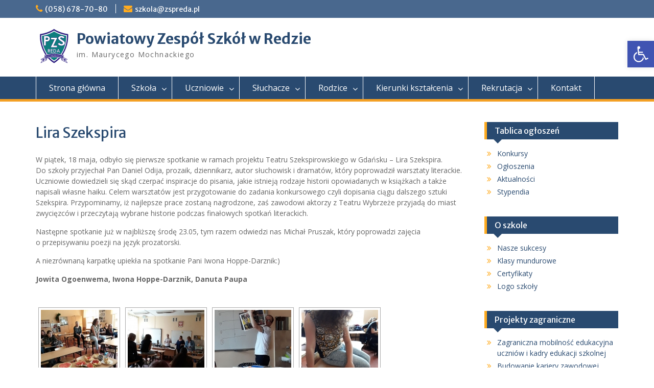

--- FILE ---
content_type: text/html; charset=UTF-8
request_url: http://pzsreda.edu.pl/lira-szekspira/
body_size: 17945
content:
<!DOCTYPE html><html lang="pl-PL"><head>
	    <meta charset="UTF-8">
    <meta name="viewport" content="width=device-width, initial-scale=1">
    <link rel="profile" href="http://gmpg.org/xfn/11">
        <link rel="pingback" href="http://pzsreda.edu.pl/xmlrpc.php">
        
<title>Lira Szekspira &#8211; Powiatowy Zespół Szkół w Redzie</title>
<meta name='robots' content='max-image-preview:large' />
	<style>img:is([sizes="auto" i], [sizes^="auto," i]) { contain-intrinsic-size: 3000px 1500px }</style>
	<link rel='dns-prefetch' href='//s0.wp.com' />
<link rel='dns-prefetch' href='//secure.gravatar.com' />
<link rel='dns-prefetch' href='//fonts.googleapis.com' />
<link rel="alternate" type="application/rss+xml" title="Powiatowy Zespół Szkół w Redzie &raquo; Kanał z wpisami" href="https://pzsreda.edu.pl/feed/" />
<link rel="alternate" type="application/rss+xml" title="Powiatowy Zespół Szkół w Redzie &raquo; Kanał z komentarzami" href="https://pzsreda.edu.pl/comments/feed/" />
<link rel="alternate" type="application/rss+xml" title="Powiatowy Zespół Szkół w Redzie &raquo; Lira Szekspira Kanał z komentarzami" href="https://pzsreda.edu.pl/lira-szekspira/feed/" />
<script type="text/javascript">
/* <![CDATA[ */
window._wpemojiSettings = {"baseUrl":"https:\/\/s.w.org\/images\/core\/emoji\/15.0.3\/72x72\/","ext":".png","svgUrl":"https:\/\/s.w.org\/images\/core\/emoji\/15.0.3\/svg\/","svgExt":".svg","source":{"concatemoji":"http:\/\/pzsreda.edu.pl\/wp-includes\/js\/wp-emoji-release.min.js?ver=6.7.4"}};
/*! This file is auto-generated */
!function(i,n){var o,s,e;function c(e){try{var t={supportTests:e,timestamp:(new Date).valueOf()};sessionStorage.setItem(o,JSON.stringify(t))}catch(e){}}function p(e,t,n){e.clearRect(0,0,e.canvas.width,e.canvas.height),e.fillText(t,0,0);var t=new Uint32Array(e.getImageData(0,0,e.canvas.width,e.canvas.height).data),r=(e.clearRect(0,0,e.canvas.width,e.canvas.height),e.fillText(n,0,0),new Uint32Array(e.getImageData(0,0,e.canvas.width,e.canvas.height).data));return t.every(function(e,t){return e===r[t]})}function u(e,t,n){switch(t){case"flag":return n(e,"\ud83c\udff3\ufe0f\u200d\u26a7\ufe0f","\ud83c\udff3\ufe0f\u200b\u26a7\ufe0f")?!1:!n(e,"\ud83c\uddfa\ud83c\uddf3","\ud83c\uddfa\u200b\ud83c\uddf3")&&!n(e,"\ud83c\udff4\udb40\udc67\udb40\udc62\udb40\udc65\udb40\udc6e\udb40\udc67\udb40\udc7f","\ud83c\udff4\u200b\udb40\udc67\u200b\udb40\udc62\u200b\udb40\udc65\u200b\udb40\udc6e\u200b\udb40\udc67\u200b\udb40\udc7f");case"emoji":return!n(e,"\ud83d\udc26\u200d\u2b1b","\ud83d\udc26\u200b\u2b1b")}return!1}function f(e,t,n){var r="undefined"!=typeof WorkerGlobalScope&&self instanceof WorkerGlobalScope?new OffscreenCanvas(300,150):i.createElement("canvas"),a=r.getContext("2d",{willReadFrequently:!0}),o=(a.textBaseline="top",a.font="600 32px Arial",{});return e.forEach(function(e){o[e]=t(a,e,n)}),o}function t(e){var t=i.createElement("script");t.src=e,t.defer=!0,i.head.appendChild(t)}"undefined"!=typeof Promise&&(o="wpEmojiSettingsSupports",s=["flag","emoji"],n.supports={everything:!0,everythingExceptFlag:!0},e=new Promise(function(e){i.addEventListener("DOMContentLoaded",e,{once:!0})}),new Promise(function(t){var n=function(){try{var e=JSON.parse(sessionStorage.getItem(o));if("object"==typeof e&&"number"==typeof e.timestamp&&(new Date).valueOf()<e.timestamp+604800&&"object"==typeof e.supportTests)return e.supportTests}catch(e){}return null}();if(!n){if("undefined"!=typeof Worker&&"undefined"!=typeof OffscreenCanvas&&"undefined"!=typeof URL&&URL.createObjectURL&&"undefined"!=typeof Blob)try{var e="postMessage("+f.toString()+"("+[JSON.stringify(s),u.toString(),p.toString()].join(",")+"));",r=new Blob([e],{type:"text/javascript"}),a=new Worker(URL.createObjectURL(r),{name:"wpTestEmojiSupports"});return void(a.onmessage=function(e){c(n=e.data),a.terminate(),t(n)})}catch(e){}c(n=f(s,u,p))}t(n)}).then(function(e){for(var t in e)n.supports[t]=e[t],n.supports.everything=n.supports.everything&&n.supports[t],"flag"!==t&&(n.supports.everythingExceptFlag=n.supports.everythingExceptFlag&&n.supports[t]);n.supports.everythingExceptFlag=n.supports.everythingExceptFlag&&!n.supports.flag,n.DOMReady=!1,n.readyCallback=function(){n.DOMReady=!0}}).then(function(){return e}).then(function(){var e;n.supports.everything||(n.readyCallback(),(e=n.source||{}).concatemoji?t(e.concatemoji):e.wpemoji&&e.twemoji&&(t(e.twemoji),t(e.wpemoji)))}))}((window,document),window._wpemojiSettings);
/* ]]> */
</script>
<style id='wp-emoji-styles-inline-css' type='text/css'>

	img.wp-smiley, img.emoji {
		display: inline !important;
		border: none !important;
		box-shadow: none !important;
		height: 1em !important;
		width: 1em !important;
		margin: 0 0.07em !important;
		vertical-align: -0.1em !important;
		background: none !important;
		padding: 0 !important;
	}
</style>
<link rel='stylesheet' id='wp-block-library-css' href='http://pzsreda.edu.pl/wp-includes/css/dist/block-library/style.min.css?ver=6.7.4' type='text/css' media='all' />
<style id='classic-theme-styles-inline-css' type='text/css'>
/*! This file is auto-generated */
.wp-block-button__link{color:#fff;background-color:#32373c;border-radius:9999px;box-shadow:none;text-decoration:none;padding:calc(.667em + 2px) calc(1.333em + 2px);font-size:1.125em}.wp-block-file__button{background:#32373c;color:#fff;text-decoration:none}
</style>
<style id='global-styles-inline-css' type='text/css'>
:root{--wp--preset--aspect-ratio--square: 1;--wp--preset--aspect-ratio--4-3: 4/3;--wp--preset--aspect-ratio--3-4: 3/4;--wp--preset--aspect-ratio--3-2: 3/2;--wp--preset--aspect-ratio--2-3: 2/3;--wp--preset--aspect-ratio--16-9: 16/9;--wp--preset--aspect-ratio--9-16: 9/16;--wp--preset--color--black: #000000;--wp--preset--color--cyan-bluish-gray: #abb8c3;--wp--preset--color--white: #ffffff;--wp--preset--color--pale-pink: #f78da7;--wp--preset--color--vivid-red: #cf2e2e;--wp--preset--color--luminous-vivid-orange: #ff6900;--wp--preset--color--luminous-vivid-amber: #fcb900;--wp--preset--color--light-green-cyan: #7bdcb5;--wp--preset--color--vivid-green-cyan: #00d084;--wp--preset--color--pale-cyan-blue: #8ed1fc;--wp--preset--color--vivid-cyan-blue: #0693e3;--wp--preset--color--vivid-purple: #9b51e0;--wp--preset--gradient--vivid-cyan-blue-to-vivid-purple: linear-gradient(135deg,rgba(6,147,227,1) 0%,rgb(155,81,224) 100%);--wp--preset--gradient--light-green-cyan-to-vivid-green-cyan: linear-gradient(135deg,rgb(122,220,180) 0%,rgb(0,208,130) 100%);--wp--preset--gradient--luminous-vivid-amber-to-luminous-vivid-orange: linear-gradient(135deg,rgba(252,185,0,1) 0%,rgba(255,105,0,1) 100%);--wp--preset--gradient--luminous-vivid-orange-to-vivid-red: linear-gradient(135deg,rgba(255,105,0,1) 0%,rgb(207,46,46) 100%);--wp--preset--gradient--very-light-gray-to-cyan-bluish-gray: linear-gradient(135deg,rgb(238,238,238) 0%,rgb(169,184,195) 100%);--wp--preset--gradient--cool-to-warm-spectrum: linear-gradient(135deg,rgb(74,234,220) 0%,rgb(151,120,209) 20%,rgb(207,42,186) 40%,rgb(238,44,130) 60%,rgb(251,105,98) 80%,rgb(254,248,76) 100%);--wp--preset--gradient--blush-light-purple: linear-gradient(135deg,rgb(255,206,236) 0%,rgb(152,150,240) 100%);--wp--preset--gradient--blush-bordeaux: linear-gradient(135deg,rgb(254,205,165) 0%,rgb(254,45,45) 50%,rgb(107,0,62) 100%);--wp--preset--gradient--luminous-dusk: linear-gradient(135deg,rgb(255,203,112) 0%,rgb(199,81,192) 50%,rgb(65,88,208) 100%);--wp--preset--gradient--pale-ocean: linear-gradient(135deg,rgb(255,245,203) 0%,rgb(182,227,212) 50%,rgb(51,167,181) 100%);--wp--preset--gradient--electric-grass: linear-gradient(135deg,rgb(202,248,128) 0%,rgb(113,206,126) 100%);--wp--preset--gradient--midnight: linear-gradient(135deg,rgb(2,3,129) 0%,rgb(40,116,252) 100%);--wp--preset--font-size--small: 13px;--wp--preset--font-size--medium: 20px;--wp--preset--font-size--large: 36px;--wp--preset--font-size--x-large: 42px;--wp--preset--spacing--20: 0.44rem;--wp--preset--spacing--30: 0.67rem;--wp--preset--spacing--40: 1rem;--wp--preset--spacing--50: 1.5rem;--wp--preset--spacing--60: 2.25rem;--wp--preset--spacing--70: 3.38rem;--wp--preset--spacing--80: 5.06rem;--wp--preset--shadow--natural: 6px 6px 9px rgba(0, 0, 0, 0.2);--wp--preset--shadow--deep: 12px 12px 50px rgba(0, 0, 0, 0.4);--wp--preset--shadow--sharp: 6px 6px 0px rgba(0, 0, 0, 0.2);--wp--preset--shadow--outlined: 6px 6px 0px -3px rgba(255, 255, 255, 1), 6px 6px rgba(0, 0, 0, 1);--wp--preset--shadow--crisp: 6px 6px 0px rgba(0, 0, 0, 1);}:where(.is-layout-flex){gap: 0.5em;}:where(.is-layout-grid){gap: 0.5em;}body .is-layout-flex{display: flex;}.is-layout-flex{flex-wrap: wrap;align-items: center;}.is-layout-flex > :is(*, div){margin: 0;}body .is-layout-grid{display: grid;}.is-layout-grid > :is(*, div){margin: 0;}:where(.wp-block-columns.is-layout-flex){gap: 2em;}:where(.wp-block-columns.is-layout-grid){gap: 2em;}:where(.wp-block-post-template.is-layout-flex){gap: 1.25em;}:where(.wp-block-post-template.is-layout-grid){gap: 1.25em;}.has-black-color{color: var(--wp--preset--color--black) !important;}.has-cyan-bluish-gray-color{color: var(--wp--preset--color--cyan-bluish-gray) !important;}.has-white-color{color: var(--wp--preset--color--white) !important;}.has-pale-pink-color{color: var(--wp--preset--color--pale-pink) !important;}.has-vivid-red-color{color: var(--wp--preset--color--vivid-red) !important;}.has-luminous-vivid-orange-color{color: var(--wp--preset--color--luminous-vivid-orange) !important;}.has-luminous-vivid-amber-color{color: var(--wp--preset--color--luminous-vivid-amber) !important;}.has-light-green-cyan-color{color: var(--wp--preset--color--light-green-cyan) !important;}.has-vivid-green-cyan-color{color: var(--wp--preset--color--vivid-green-cyan) !important;}.has-pale-cyan-blue-color{color: var(--wp--preset--color--pale-cyan-blue) !important;}.has-vivid-cyan-blue-color{color: var(--wp--preset--color--vivid-cyan-blue) !important;}.has-vivid-purple-color{color: var(--wp--preset--color--vivid-purple) !important;}.has-black-background-color{background-color: var(--wp--preset--color--black) !important;}.has-cyan-bluish-gray-background-color{background-color: var(--wp--preset--color--cyan-bluish-gray) !important;}.has-white-background-color{background-color: var(--wp--preset--color--white) !important;}.has-pale-pink-background-color{background-color: var(--wp--preset--color--pale-pink) !important;}.has-vivid-red-background-color{background-color: var(--wp--preset--color--vivid-red) !important;}.has-luminous-vivid-orange-background-color{background-color: var(--wp--preset--color--luminous-vivid-orange) !important;}.has-luminous-vivid-amber-background-color{background-color: var(--wp--preset--color--luminous-vivid-amber) !important;}.has-light-green-cyan-background-color{background-color: var(--wp--preset--color--light-green-cyan) !important;}.has-vivid-green-cyan-background-color{background-color: var(--wp--preset--color--vivid-green-cyan) !important;}.has-pale-cyan-blue-background-color{background-color: var(--wp--preset--color--pale-cyan-blue) !important;}.has-vivid-cyan-blue-background-color{background-color: var(--wp--preset--color--vivid-cyan-blue) !important;}.has-vivid-purple-background-color{background-color: var(--wp--preset--color--vivid-purple) !important;}.has-black-border-color{border-color: var(--wp--preset--color--black) !important;}.has-cyan-bluish-gray-border-color{border-color: var(--wp--preset--color--cyan-bluish-gray) !important;}.has-white-border-color{border-color: var(--wp--preset--color--white) !important;}.has-pale-pink-border-color{border-color: var(--wp--preset--color--pale-pink) !important;}.has-vivid-red-border-color{border-color: var(--wp--preset--color--vivid-red) !important;}.has-luminous-vivid-orange-border-color{border-color: var(--wp--preset--color--luminous-vivid-orange) !important;}.has-luminous-vivid-amber-border-color{border-color: var(--wp--preset--color--luminous-vivid-amber) !important;}.has-light-green-cyan-border-color{border-color: var(--wp--preset--color--light-green-cyan) !important;}.has-vivid-green-cyan-border-color{border-color: var(--wp--preset--color--vivid-green-cyan) !important;}.has-pale-cyan-blue-border-color{border-color: var(--wp--preset--color--pale-cyan-blue) !important;}.has-vivid-cyan-blue-border-color{border-color: var(--wp--preset--color--vivid-cyan-blue) !important;}.has-vivid-purple-border-color{border-color: var(--wp--preset--color--vivid-purple) !important;}.has-vivid-cyan-blue-to-vivid-purple-gradient-background{background: var(--wp--preset--gradient--vivid-cyan-blue-to-vivid-purple) !important;}.has-light-green-cyan-to-vivid-green-cyan-gradient-background{background: var(--wp--preset--gradient--light-green-cyan-to-vivid-green-cyan) !important;}.has-luminous-vivid-amber-to-luminous-vivid-orange-gradient-background{background: var(--wp--preset--gradient--luminous-vivid-amber-to-luminous-vivid-orange) !important;}.has-luminous-vivid-orange-to-vivid-red-gradient-background{background: var(--wp--preset--gradient--luminous-vivid-orange-to-vivid-red) !important;}.has-very-light-gray-to-cyan-bluish-gray-gradient-background{background: var(--wp--preset--gradient--very-light-gray-to-cyan-bluish-gray) !important;}.has-cool-to-warm-spectrum-gradient-background{background: var(--wp--preset--gradient--cool-to-warm-spectrum) !important;}.has-blush-light-purple-gradient-background{background: var(--wp--preset--gradient--blush-light-purple) !important;}.has-blush-bordeaux-gradient-background{background: var(--wp--preset--gradient--blush-bordeaux) !important;}.has-luminous-dusk-gradient-background{background: var(--wp--preset--gradient--luminous-dusk) !important;}.has-pale-ocean-gradient-background{background: var(--wp--preset--gradient--pale-ocean) !important;}.has-electric-grass-gradient-background{background: var(--wp--preset--gradient--electric-grass) !important;}.has-midnight-gradient-background{background: var(--wp--preset--gradient--midnight) !important;}.has-small-font-size{font-size: var(--wp--preset--font-size--small) !important;}.has-medium-font-size{font-size: var(--wp--preset--font-size--medium) !important;}.has-large-font-size{font-size: var(--wp--preset--font-size--large) !important;}.has-x-large-font-size{font-size: var(--wp--preset--font-size--x-large) !important;}
:where(.wp-block-post-template.is-layout-flex){gap: 1.25em;}:where(.wp-block-post-template.is-layout-grid){gap: 1.25em;}
:where(.wp-block-columns.is-layout-flex){gap: 2em;}:where(.wp-block-columns.is-layout-grid){gap: 2em;}
:root :where(.wp-block-pullquote){font-size: 1.5em;line-height: 1.6;}
</style>
<link rel='stylesheet' id='da-frontend-css' href='http://pzsreda.edu.pl/wp-content/plugins/download-attachments/css/frontend.css?ver=1.3.1' type='text/css' media='all' />
<link rel='stylesheet' id='ngg_trigger_buttons-css' href='https://pzsreda.edu.pl/wp-content/plugins/nextgen-gallery/products/photocrati_nextgen/modules/nextgen_gallery_display/static/trigger_buttons.css?ver=3.35' type='text/css' media='all' />
<link rel='stylesheet' id='fancybox-0-css' href='https://pzsreda.edu.pl/wp-content/plugins/nextgen-gallery/products/photocrati_nextgen/modules/lightbox/static/fancybox/jquery.fancybox-1.3.4.css?ver=3.35' type='text/css' media='all' />
<link rel='stylesheet' id='fontawesome_v4_shim_style-css' href='https://pzsreda.edu.pl/wp-content/plugins/nextgen-gallery/products/photocrati_nextgen/modules/nextgen_gallery_display/static/fontawesome/css/v4-shims.min.css?ver=6.7.4' type='text/css' media='all' />
<link rel='stylesheet' id='fontawesome-css' href='https://pzsreda.edu.pl/wp-content/plugins/nextgen-gallery/products/photocrati_nextgen/modules/nextgen_gallery_display/static/fontawesome/css/all.min.css?ver=6.7.4' type='text/css' media='all' />
<link rel='stylesheet' id='nextgen_basic_thumbnails_style-css' href='https://pzsreda.edu.pl/wp-content/plugins/nextgen-gallery/products/photocrati_nextgen/modules/nextgen_basic_gallery/static/thumbnails/nextgen_basic_thumbnails.css?ver=3.35' type='text/css' media='all' />
<link rel='stylesheet' id='nextgen_pagination_style-css' href='https://pzsreda.edu.pl/wp-content/plugins/nextgen-gallery/products/photocrati_nextgen/modules/nextgen_pagination/static/style.css?ver=3.35' type='text/css' media='all' />
<link rel='stylesheet' id='dashicons-css' href='http://pzsreda.edu.pl/wp-includes/css/dashicons.min.css?ver=6.7.4' type='text/css' media='all' />
<link rel='stylesheet' id='font-awesome-css' href='http://pzsreda.edu.pl/wp-content/themes/education-hub-pro/third-party/font-awesome/css/font-awesome.min.css?ver=4.7.0' type='text/css' media='all' />
<link rel='stylesheet' id='education-hub-google-fonts-css' href='//fonts.googleapis.com/css?family=Merriweather+Sans%3A400italic%2C700italic%2C400%2C700%7COpen+Sans%3A400italic%2C700italic%2C400%2C700&#038;subset=latin%2Clatin-ext' type='text/css' media='all' />
<link rel='stylesheet' id='education-hub-style-css' href='http://pzsreda.edu.pl/wp-content/themes/education-hub-pro/style.css?ver=2.4' type='text/css' media='all' />
<link rel='stylesheet' id='jetpack-widget-social-icons-styles-css' href='http://pzsreda.edu.pl/wp-content/plugins/jetpack/modules/widgets/social-icons/social-icons.css?ver=20170506' type='text/css' media='all' />
<link rel='stylesheet' id='fancybox-css' href='http://pzsreda.edu.pl/wp-content/plugins/easy-fancybox/fancybox/1.5.4/jquery.fancybox.min.css?ver=6.7.4' type='text/css' media='screen' />
<style id='fancybox-inline-css' type='text/css'>
#fancybox-outer{background:#ffffff}#fancybox-content{background:#ffffff;border-color:#ffffff;color:#000000;}#fancybox-title,#fancybox-title-float-main{color:#fff}
</style>
<link rel='stylesheet' id='pojo-a11y-css' href='http://pzsreda.edu.pl/wp-content/plugins/pojo-accessibility/assets/css/style.min.css?ver=1.0.0' type='text/css' media='all' />
<link rel='stylesheet' id='tablepress-default-css' href='http://pzsreda.edu.pl/wp-content/plugins/tablepress/css/default.min.css?ver=1.9' type='text/css' media='all' />
<link rel='stylesheet' id='jetpack_css-css' href='http://pzsreda.edu.pl/wp-content/plugins/jetpack/css/jetpack.css?ver=6.5.4' type='text/css' media='all' />
<script type="text/javascript" src="http://pzsreda.edu.pl/wp-includes/js/jquery/jquery.min.js?ver=3.7.1" id="jquery-core-js"></script>
<script type="text/javascript" src="http://pzsreda.edu.pl/wp-includes/js/jquery/jquery-migrate.min.js?ver=3.4.1" id="jquery-migrate-js"></script>
<script type="text/javascript" id="photocrati_ajax-js-extra">
/* <![CDATA[ */
var photocrati_ajax = {"url":"http:\/\/pzsreda.edu.pl\/index.php?photocrati_ajax=1","wp_home_url":"https:\/\/pzsreda.edu.pl","wp_site_url":"http:\/\/pzsreda.edu.pl","wp_root_url":"https:\/\/pzsreda.edu.pl","wp_plugins_url":"http:\/\/pzsreda.edu.pl\/wp-content\/plugins","wp_content_url":"http:\/\/pzsreda.edu.pl\/wp-content","wp_includes_url":"http:\/\/pzsreda.edu.pl\/wp-includes\/","ngg_param_slug":"nggallery"};
/* ]]> */
</script>
<script type="text/javascript" src="https://pzsreda.edu.pl/wp-content/plugins/nextgen-gallery/products/photocrati_nextgen/modules/ajax/static/ajax.min.js?ver=3.35" id="photocrati_ajax-js"></script>
<script type="text/javascript" src="https://pzsreda.edu.pl/wp-content/plugins/nextgen-gallery/products/photocrati_nextgen/modules/nextgen_basic_gallery/static/thumbnails/nextgen_basic_thumbnails.js?ver=3.35" id="photocrati-nextgen_basic_thumbnails-js"></script>
<script type="text/javascript" src="https://pzsreda.edu.pl/wp-content/plugins/nextgen-gallery/products/photocrati_nextgen/modules/nextgen_gallery_display/static/fontawesome/js/v4-shims.min.js?ver=5.3.1" id="fontawesome_v4_shim-js"></script>
<script type="text/javascript" defer data-auto-replace-svg="false" data-keep-original-source="false" data-search-pseudo-elements src="https://pzsreda.edu.pl/wp-content/plugins/nextgen-gallery/products/photocrati_nextgen/modules/nextgen_gallery_display/static/fontawesome/js/all.min.js?ver=5.3.1" id="fontawesome-js"></script>
<link rel="https://api.w.org/" href="https://pzsreda.edu.pl/wp-json/" /><link rel="alternate" title="JSON" type="application/json" href="https://pzsreda.edu.pl/wp-json/wp/v2/posts/6819" /><link rel="EditURI" type="application/rsd+xml" title="RSD" href="https://pzsreda.edu.pl/xmlrpc.php?rsd" />
<link rel="canonical" href="https://pzsreda.edu.pl/lira-szekspira/" />
<link rel='shortlink' href='https://wp.me/paiFjX-1LZ' />
<link rel="alternate" title="oEmbed (JSON)" type="application/json+oembed" href="https://pzsreda.edu.pl/wp-json/oembed/1.0/embed?url=https%3A%2F%2Fpzsreda.edu.pl%2Flira-szekspira%2F" />
<link rel="alternate" title="oEmbed (XML)" type="text/xml+oembed" href="https://pzsreda.edu.pl/wp-json/oembed/1.0/embed?url=https%3A%2F%2Fpzsreda.edu.pl%2Flira-szekspira%2F&#038;format=xml" />

<link rel='dns-prefetch' href='//v0.wordpress.com'/>
<style type='text/css'>img#wpstats{display:none}</style><style type="text/css">
#pojo-a11y-toolbar .pojo-a11y-toolbar-toggle a{ background-color: #4054b2;	color: #ffffff;}
#pojo-a11y-toolbar .pojo-a11y-toolbar-overlay, #pojo-a11y-toolbar .pojo-a11y-toolbar-overlay ul.pojo-a11y-toolbar-items.pojo-a11y-links{ border-color: #4054b2;}
body.pojo-a11y-focusable a:focus{ outline-style: solid !important;	outline-width: 1px !important;	outline-color: #FF0000 !important;}
#pojo-a11y-toolbar{ top: 80px !important;}
#pojo-a11y-toolbar .pojo-a11y-toolbar-overlay{ background-color: #ffffff;}
#pojo-a11y-toolbar .pojo-a11y-toolbar-overlay ul.pojo-a11y-toolbar-items li.pojo-a11y-toolbar-item a, #pojo-a11y-toolbar .pojo-a11y-toolbar-overlay p.pojo-a11y-toolbar-title{ color: #333333;}
#pojo-a11y-toolbar .pojo-a11y-toolbar-overlay ul.pojo-a11y-toolbar-items li.pojo-a11y-toolbar-item a.active{ background-color: #4054b2;	color: #ffffff;}
@media (max-width: 767px) { #pojo-a11y-toolbar { top: 50px !important; } }</style>
<!-- Jetpack Open Graph Tags -->
<meta property="og:type" content="article" />
<meta property="og:title" content="Lira Szekspira" />
<meta property="og:url" content="https://pzsreda.edu.pl/lira-szekspira/" />
<meta property="og:description" content="W piątek, 18 maja, odbyło się pierwsze spotkanie w ramach projektu Teatru Szekspirowskiego w Gdańsku &#8211; Lira Szekspira. Do szkoły przyjechał Pan Daniel Odija, prozaik, dziennikarz, autor słuch…" />
<meta property="article:published_time" content="2018-05-22T09:15:30+00:00" />
<meta property="article:modified_time" content="2018-05-22T09:15:30+00:00" />
<meta property="og:site_name" content="Powiatowy Zespół Szkół w Redzie" />
<meta property="og:image" content="https://pzsreda.edu.pl/wp-content/uploads/2018/05/Lira.jpg" />
<meta property="og:image:width" content="1600" />
<meta property="og:image:height" content="450" />
<meta property="og:locale" content="pl_PL" />
<meta name="twitter:text:title" content="Lira Szekspira" />
<meta name="twitter:image" content="https://pzsreda.edu.pl/wp-content/uploads/2018/05/Lira.jpg?w=640" />
<meta name="twitter:card" content="summary_large_image" />

<!-- End Jetpack Open Graph Tags -->
<link rel="icon" href="https://pzsreda.edu.pl/wp-content/uploads/2018/09/cropped-logo-szkoly-512-32x32.png" sizes="32x32" />
<link rel="icon" href="https://pzsreda.edu.pl/wp-content/uploads/2018/09/cropped-logo-szkoly-512-192x192.png" sizes="192x192" />
<link rel="apple-touch-icon" href="https://pzsreda.edu.pl/wp-content/uploads/2018/09/cropped-logo-szkoly-512-180x180.png" />
<meta name="msapplication-TileImage" content="https://pzsreda.edu.pl/wp-content/uploads/2018/09/cropped-logo-szkoly-512-270x270.png" />
</head>

<body class="post-template-default single single-post postid-6819 single-format-standard wp-custom-logo group-blog site-layout-fluid global-layout-right-sidebar">

	    <div id="page" class="container hfeed site">
    <a class="skip-link screen-reader-text" href="#content">Skip to content</a>
    	<div id="tophead">
		<div class="container">
			<div id="quick-contact">
									<ul>
													<li class="quick-call"><a href="tel:0586787080">(058) 678-70-80</a></li>
																			<li class="quick-email"><a href="mailto:szkola@zspreda.pl">&#115;&#122;ko&#108;a&#064;zs&#112;re&#100;a.pl</a></li>
											</ul>
											</div>

			
			
		</div> <!-- .container -->
	</div><!--  #tophead -->

	<header id="masthead" class="site-header" role="banner"><div class="container">		    <div class="site-branding">

	    <a href="https://pzsreda.edu.pl/" class="custom-logo-link" rel="home"><img width="70" height="70" src="https://pzsreda.edu.pl/wp-content/uploads/2022/12/cropped-logo-patron-1.png" class="custom-logo" alt="Powiatowy Zespół Szkół w Redzie" decoding="async" /></a>
						        <div id="site-identity">
			                          <p class="site-title"><a href="https://pzsreda.edu.pl/" rel="home">Powiatowy Zespół Szkół w Redzie</a></p>
            			
			            <p class="site-description">im. Maurycego Mochnackiego</p>
			        </div><!-- #site-identity -->
		
    </div><!-- .site-branding -->

                </div><!-- .container --></header><!-- #masthead -->    <div id="main-nav" class="clear-fix">
        <div class="container">
        <nav id="site-navigation" class="main-navigation" role="navigation">
          <button class="menu-toggle" aria-controls="primary-menu" aria-expanded="false"><i class="fa fa-bars"></i>Menu</button>
            <div class="wrap-menu-content">
				<div class="menu-strony-container"><ul id="primary-menu" class="menu"><li id="menu-item-308" class="menu-item menu-item-type-custom menu-item-object-custom menu-item-308"><a href="http://pzsreda.edu.pl/">Strona główna</a></li>
<li id="menu-item-12147" class="menu-item menu-item-type-custom menu-item-object-custom menu-item-has-children menu-item-12147"><a href="#">Szkoła</a>
<ul class="sub-menu">
	<li id="menu-item-311" class="menu-item menu-item-type-post_type menu-item-object-page menu-item-311"><a href="https://pzsreda.edu.pl/o-szkole/historia-szkoly/">Historia szkoły</a></li>
	<li id="menu-item-313" class="menu-item menu-item-type-post_type menu-item-object-page menu-item-313"><a href="https://pzsreda.edu.pl/o-szkole/kadra-pedagogiczna/">Kadra pedagogiczna</a></li>
	<li id="menu-item-8378" class="menu-item menu-item-type-post_type menu-item-object-page menu-item-8378"><a href="https://pzsreda.edu.pl/o-szkole/dokumenty-szkoly/">Dokumenty szkoły</a></li>
	<li id="menu-item-8365" class="menu-item menu-item-type-post_type menu-item-object-page menu-item-8365"><a href="https://pzsreda.edu.pl/rodzice/kalendarz-szkolny/">Kalendarz szkolny</a></li>
	<li id="menu-item-315" class="menu-item menu-item-type-post_type menu-item-object-page menu-item-315"><a href="https://pzsreda.edu.pl/o-szkole/biblioteka/">Biblioteka</a></li>
	<li id="menu-item-12849" class="menu-item menu-item-type-custom menu-item-object-custom menu-item-has-children menu-item-12849"><a href="#">Projekty</a>
	<ul class="sub-menu">
		<li id="menu-item-17181" class="menu-item menu-item-type-post_type menu-item-object-page menu-item-17181"><a href="https://pzsreda.edu.pl/zintegrowany-rozwoj-infrastruktury-publicznej-edukacji-zawodowej/">Zintegrowany rozwój infrastruktury publicznej edukacji zawodowej</a></li>
		<li id="menu-item-17180" class="menu-item menu-item-type-post_type menu-item-object-page menu-item-17180"><a href="https://pzsreda.edu.pl/ksztaltowanie-sieci-szkol-zawodowych-na-pomorzu-etap-ii/">Kształtowanie sieci szkół zawodowych na&nbsp;Pomorzu – etap II</a></li>
		<li id="menu-item-12850" class="menu-item menu-item-type-taxonomy menu-item-object-category menu-item-12850"><a href="https://pzsreda.edu.pl/kategoria/szkola/projekty/szkola-odpowiedzialna-cyfrowo/">Szkoła odpowiedzialna cyfrowo</a></li>
	</ul>
</li>
	<li id="menu-item-320" class="menu-item menu-item-type-post_type menu-item-object-page menu-item-320"><a href="https://pzsreda.edu.pl/o-szkole/losy-absolwentow/">Losy absolwentów</a></li>
	<li id="menu-item-15918" class="menu-item menu-item-type-taxonomy menu-item-object-category menu-item-15918"><a href="https://pzsreda.edu.pl/kategoria/szkola/galeria/">Galeria</a></li>
</ul>
</li>
<li id="menu-item-12210" class="menu-item menu-item-type-custom menu-item-object-custom menu-item-has-children menu-item-12210"><a href="#">Uczniowie</a>
<ul class="sub-menu">
	<li id="menu-item-322" class="menu-item menu-item-type-post_type menu-item-object-page menu-item-322"><a href="https://pzsreda.edu.pl/uczniowie/plan-lekcji/">Plan lekcji</a></li>
	<li id="menu-item-12762" class="menu-item menu-item-type-post_type menu-item-object-page menu-item-12762"><a href="https://pzsreda.edu.pl/uczniowie/mlegitymacja-szkolna/">mLegitymacja szkolna</a></li>
	<li id="menu-item-1065" class="menu-item menu-item-type-post_type menu-item-object-page menu-item-1065"><a href="https://pzsreda.edu.pl/uczniowie/przydzial-sal/">Przydział sal</a></li>
	<li id="menu-item-10487" class="menu-item menu-item-type-post_type menu-item-object-page menu-item-10487"><a href="https://pzsreda.edu.pl/wychowawcy-klas/">Wychowawcy klas rok szkolny 2025/2026</a></li>
	<li id="menu-item-323" class="menu-item menu-item-type-post_type menu-item-object-page menu-item-323"><a href="https://pzsreda.edu.pl/uczniowie/dzwonki/">Dzwonki</a></li>
	<li id="menu-item-365" class="menu-item menu-item-type-post_type menu-item-object-page menu-item-365"><a href="https://pzsreda.edu.pl/uczniowie/pomoc-psychologiczno-pedagogiczna/">Pomoc psychologiczno-pedagogiczna</a></li>
	<li id="menu-item-326" class="menu-item menu-item-type-post_type menu-item-object-page menu-item-326"><a href="https://pzsreda.edu.pl/uczniowie/doradca-zawodowy/">Doradca zawodowy</a></li>
	<li id="menu-item-14890" class="menu-item menu-item-type-post_type menu-item-object-page menu-item-14890"><a href="https://pzsreda.edu.pl/rekrutacja/mundury-2-2/">Mundury</a></li>
	<li id="menu-item-10895" class="menu-item menu-item-type-post_type menu-item-object-page menu-item-10895"><a href="https://pzsreda.edu.pl/praktyki-zawodowe/">Praktyki zawodowe</a></li>
	<li id="menu-item-15401" class="menu-item menu-item-type-post_type menu-item-object-post menu-item-15401"><a href="https://pzsreda.edu.pl/podreczniki-obowiazujace-w-roku-szkolnym-2023-2024/">Wykaz podręczników na&nbsp;rok szkolny 2025/2026</a></li>
	<li id="menu-item-12913" class="menu-item menu-item-type-taxonomy menu-item-object-category menu-item-12913"><a href="https://pzsreda.edu.pl/kategoria/szkola/uczniowie/zdjecia-grupowe-klas-pierwszych/">Zdjęcia grupowe klas pierwszych</a></li>
	<li id="menu-item-12921" class="menu-item menu-item-type-post_type menu-item-object-page menu-item-12921"><a href="https://pzsreda.edu.pl/uczniowie/zajecia-dodatkowe/">Zajęcia dodatkowe</a></li>
</ul>
</li>
<li id="menu-item-12209" class="menu-item menu-item-type-custom menu-item-object-custom menu-item-has-children menu-item-12209"><a href="#">Słuchacze</a>
<ul class="sub-menu">
	<li id="menu-item-14031" class="menu-item menu-item-type-post_type menu-item-object-page menu-item-14031"><a href="https://pzsreda.edu.pl/sluchacze/zjazdy/">Zjazdy</a></li>
	<li id="menu-item-331" class="menu-item menu-item-type-post_type menu-item-object-page menu-item-331"><a href="https://pzsreda.edu.pl/sluchacze/egzaminy/">Prace kontrolne i egzaminy</a></li>
	<li id="menu-item-8981" class="menu-item menu-item-type-taxonomy menu-item-object-category menu-item-8981"><a href="https://pzsreda.edu.pl/kategoria/szkola/sluchacze/aktualnosci-sluchacze/">Aktualności</a></li>
	<li id="menu-item-9073" class="menu-item menu-item-type-post_type menu-item-object-page menu-item-9073"><a href="https://pzsreda.edu.pl/sluchacze/wzory-dokumentow/">Wzory dokumentów</a></li>
	<li id="menu-item-12140" class="menu-item menu-item-type-post_type menu-item-object-page menu-item-12140"><a href="https://pzsreda.edu.pl/uczniowie/doradca-zawodowy/">Doradca zawodowy</a></li>
</ul>
</li>
<li id="menu-item-8322" class="menu-item menu-item-type-custom menu-item-object-custom menu-item-has-children menu-item-8322"><a href="#">Rodzice</a>
<ul class="sub-menu">
	<li id="menu-item-340" class="menu-item menu-item-type-post_type menu-item-object-page menu-item-340"><a href="https://pzsreda.edu.pl/rodzice/rada-rodzicow/">Rada rodziców</a></li>
	<li id="menu-item-337" class="menu-item menu-item-type-post_type menu-item-object-page menu-item-337"><a href="https://pzsreda.edu.pl/rodzice/konsultacje-nauczycieli/">Konsultacje nauczycieli DLA UCZNIÓW I&nbsp;RODZICÓW </a></li>
	<li id="menu-item-8357" class="menu-item menu-item-type-post_type menu-item-object-page menu-item-8357"><a href="https://pzsreda.edu.pl/wychowawcy-klas/">Wychowawcy klas rok szkolny 2025/2026</a></li>
	<li id="menu-item-7537" class="menu-item menu-item-type-post_type menu-item-object-page menu-item-7537"><a href="https://pzsreda.edu.pl/rodzice/kalendarz-szkolny/">Kalendarz szkolny</a></li>
	<li id="menu-item-12138" class="menu-item menu-item-type-post_type menu-item-object-page menu-item-12138"><a href="https://pzsreda.edu.pl/uczniowie/pomoc-psychologiczno-pedagogiczna/">Pomoc psychologiczno-pedagogiczna</a></li>
	<li id="menu-item-12139" class="menu-item menu-item-type-post_type menu-item-object-page menu-item-12139"><a href="https://pzsreda.edu.pl/uczniowie/doradca-zawodowy/">Doradca zawodowy</a></li>
	<li id="menu-item-13766" class="menu-item menu-item-type-post_type menu-item-object-page menu-item-13766"><a href="https://pzsreda.edu.pl/rodzice/rada-rodzicow-2/">Stomatolog</a></li>
</ul>
</li>
<li id="menu-item-12276" class="menu-item menu-item-type-custom menu-item-object-custom menu-item-has-children menu-item-12276"><a href="#">Kierunki kształcenia</a>
<ul class="sub-menu">
	<li id="menu-item-12246" class="menu-item menu-item-type-post_type menu-item-object-page menu-item-has-children menu-item-12246"><a href="https://pzsreda.edu.pl/o-szkole/liceum-mundurowe/">Liceum mundurowe</a>
	<ul class="sub-menu">
		<li id="menu-item-12248" class="menu-item menu-item-type-post_type menu-item-object-page menu-item-12248"><a href="https://pzsreda.edu.pl/o-szkole/liceum-mundurowe/klasa-wojskowa-akademicka/">Klasa wojskowa – akademicka</a></li>
		<li id="menu-item-12247" class="menu-item menu-item-type-post_type menu-item-object-page menu-item-12247"><a href="https://pzsreda.edu.pl/o-szkole/liceum-mundurowe/klasa-policyjna/">Klasa policyjna</a></li>
		<li id="menu-item-14983" class="menu-item menu-item-type-post_type menu-item-object-page menu-item-14983"><a href="https://pzsreda.edu.pl/o-szkole/liceum-mundurowe/klasa-penitencjarna/">Klasa penitencjarna</a></li>
	</ul>
</li>
	<li id="menu-item-12251" class="menu-item menu-item-type-post_type menu-item-object-page menu-item-has-children menu-item-12251"><a href="https://pzsreda.edu.pl/o-szkole/technikum-mundurowe/">Technikum mundurowe</a>
	<ul class="sub-menu">
		<li id="menu-item-12252" class="menu-item menu-item-type-post_type menu-item-object-page menu-item-12252"><a href="https://pzsreda.edu.pl/o-szkole/technikum-mundurowe/technik-eksploatacji-portow-i-terminali-profil-agent-celny/">Technik eksploatacji portów i&nbsp;terminali</a></li>
		<li id="menu-item-13260" class="menu-item menu-item-type-post_type menu-item-object-page menu-item-13260"><a href="https://pzsreda.edu.pl/o-szkole/technikum-mundurowe/technik-lotniskowych-sluzb-operacyjnych/">Technik  lotniskowych służb operacyjnych</a></li>
	</ul>
</li>
	<li id="menu-item-12261" class="menu-item menu-item-type-post_type menu-item-object-page menu-item-has-children menu-item-12261"><a href="https://pzsreda.edu.pl/o-szkole/technikum-branz-kreatywnych/">Technikum branż kreatywnych, Geodezja</a>
	<ul class="sub-menu">
		<li id="menu-item-12264" class="menu-item menu-item-type-post_type menu-item-object-page menu-item-12264"><a href="https://pzsreda.edu.pl/o-szkole/technikum-branz-kreatywnych/technik-grafiki-i-poligrafii-cyfrowej/">Technik grafiki i&nbsp;poligrafii cyfrowej</a></li>
		<li id="menu-item-12262" class="menu-item menu-item-type-post_type menu-item-object-page menu-item-12262"><a href="https://pzsreda.edu.pl/o-szkole/technikum-branz-kreatywnych/technik-architektury-krajobrazu/">Technik architektury krajobrazu</a></li>
		<li id="menu-item-12268" class="menu-item menu-item-type-post_type menu-item-object-page menu-item-12268"><a href="https://pzsreda.edu.pl/o-szkole/technikum-branz-kreatywnych/technik-realizacji-naglosnien/">Technik realizacji nagłośnień</a></li>
		<li id="menu-item-13271" class="menu-item menu-item-type-post_type menu-item-object-page menu-item-13271"><a href="https://pzsreda.edu.pl/o-szkole/technikum-branz-kreatywnych/technik-realizacji-nagran/">Technik realizacji nagrań</a></li>
		<li id="menu-item-12265" class="menu-item menu-item-type-post_type menu-item-object-page menu-item-12265"><a href="https://pzsreda.edu.pl/o-szkole/technikum-branz-kreatywnych/technik-reklamy/">Technik reklamy</a></li>
		<li id="menu-item-12263" class="menu-item menu-item-type-post_type menu-item-object-page menu-item-12263"><a href="https://pzsreda.edu.pl/o-szkole/technikum-branz-kreatywnych/technik-fotografii-i-multimediow/">Technik fotografii i&nbsp;multimediów</a></li>
		<li id="menu-item-12255" class="menu-item menu-item-type-post_type menu-item-object-page menu-item-12255"><a href="https://pzsreda.edu.pl/o-szkole/technikum-mundurowe/technik-geodezji/">Technik geodeta</a></li>
	</ul>
</li>
	<li id="menu-item-345" class="menu-item menu-item-type-post_type menu-item-object-page menu-item-345"><a href="https://pzsreda.edu.pl/rekrutacja/szkoly-dla-doroslych/">Szkoły dla dorosłych</a></li>
</ul>
</li>
<li id="menu-item-12208" class="menu-item menu-item-type-custom menu-item-object-custom menu-item-has-children menu-item-12208"><a href="#">Rekrutacja</a>
<ul class="sub-menu">
	<li id="menu-item-12750" class="menu-item menu-item-type-post_type menu-item-object-page menu-item-12750"><a href="https://pzsreda.edu.pl/rekrutacja/informacje-ogolne/">Ważne terminy</a></li>
	<li id="menu-item-12257" class="menu-item menu-item-type-post_type menu-item-object-post menu-item-12257"><a href="https://pzsreda.edu.pl/oferta-edukacyjna-2025-2026/">Oferta edukacyjna 2025/2026</a></li>
	<li id="menu-item-12313" class="menu-item menu-item-type-post_type menu-item-object-page menu-item-12313"><a href="https://pzsreda.edu.pl/rekrutacja/elektroniczny-system-naboru/">Elektroniczny system naboru</a></li>
	<li id="menu-item-343" class="menu-item menu-item-type-post_type menu-item-object-page menu-item-343"><a href="https://pzsreda.edu.pl/rekrutacja/rekrutacja/">Dokumenty</a></li>
	<li id="menu-item-14889" class="menu-item menu-item-type-post_type menu-item-object-page menu-item-14889"><a href="https://pzsreda.edu.pl/rekrutacja/mundury-2-2/">Mundury</a></li>
</ul>
</li>
<li id="menu-item-349" class="menu-item menu-item-type-post_type menu-item-object-page menu-item-349"><a href="https://pzsreda.edu.pl/kontakt/">Kontakt</a></li>
</ul></div>            </div><!-- .menu-content -->
        </nav><!-- #site-navigation -->
       </div> <!-- .container -->
    </div> <!-- #main-nav -->
    
	<div id="content" class="site-content"><div class="container"><div class="inner-wrapper">    
	<div id="primary" class="content-area">
		<main id="main" class="site-main" role="main">

		
			
<article id="post-6819" class="post-6819 post type-post status-publish format-standard has-post-thumbnail hentry category-aktualnosci category-rok-szkolny-2017-2018 category-szkola">
	<header class="entry-header">
		<h1 class="entry-title">Lira Szekspira</h1>
		<div class="entry-meta">
					</div><!-- .entry-meta -->
	</header><!-- .entry-header -->

	<div class="entry-content">
    		<p>W&nbsp;piątek, 18 maja, odbyło się pierwsze spotkanie w&nbsp;ramach projektu Teatru Szekspirowskiego w&nbsp;Gdańsku &#8211; Lira Szekspira. Do&nbsp;szkoły przyjechał Pan Daniel Odija, prozaik, dziennikarz, autor słuchowisk i&nbsp;dramatów, który&nbsp;poprowadził warsztaty literackie. Uczniowie dowiedzieli się skąd czerpać inspiracje do&nbsp;pisania, jakie istnieją rodzaje historii opowiadanych w&nbsp;książkach a&nbsp;także napisali własne haiku. Celem warsztatów jest przygotowanie do&nbsp;zadania konkursowego czyli dopisania ciągu dalszego sztuki Szekspira. Przypominamy, iż najlepsze prace zostaną nagrodzone, zaś zawodowi aktorzy z&nbsp;Teatru Wybrzeże przyjadą do&nbsp;miast zwycięzców i&nbsp;przeczytają wybrane historie podczas finałowych spotkań literackich.</p>
<p>Następne spotkanie już w&nbsp;najbliższę środę 23.05, tym razem odwiedzi nas Michał Pruszak, który&nbsp;poprowadzi zajęcia o&nbsp;przepisywaniu poezji na&nbsp;język prozatorski.</p>
<p>A&nbsp;niezrównaną karpatkę upiekła na&nbsp;spotkanie Pani Iwona Hoppe-Darznik:)</p>
<p><strong>Jowita Ogoenwema, Iwona Hoppe-Darznik, Danuta Paupa</strong></p>
<!-- index.php -->
<div
	class="ngg-galleryoverview ngg-ajax-pagination-none"
	id="ngg-gallery-cf6efce4b137313446e75a65d0122281-1">

    		<!-- Thumbnails -->
				<div id="ngg-image-0" class="ngg-gallery-thumbnail-box" >
				        <div class="ngg-gallery-thumbnail">
            <a href="http://pzsreda.edu.pl/wp-content/galeria/lira_szekspira/20180518_095337.jpg"
               title=""
               data-src="http://pzsreda.edu.pl/wp-content/galeria/lira_szekspira/20180518_095337.jpg"
               data-thumbnail="http://pzsreda.edu.pl/wp-content/galeria/lira_szekspira/thumbs/thumbs_20180518_095337.jpg"
               data-image-id="1774"
               data-title="20180518_095337"
               data-description=""
               data-image-slug="20180518_095337"
               class="ngg-fancybox" rel="cf6efce4b137313446e75a65d0122281">
                <img
                    title="20180518_095337"
                    alt="20180518_095337"
                    src="http://pzsreda.edu.pl/wp-content/galeria/lira_szekspira/thumbs/thumbs_20180518_095337.jpg"
                    width="150"
                    height="150"
                    style="max-width:100%;"
                />
            </a>
        </div>
							</div> 
			
        
				<div id="ngg-image-1" class="ngg-gallery-thumbnail-box" >
				        <div class="ngg-gallery-thumbnail">
            <a href="http://pzsreda.edu.pl/wp-content/galeria/lira_szekspira/20180518_095403.jpg"
               title=""
               data-src="http://pzsreda.edu.pl/wp-content/galeria/lira_szekspira/20180518_095403.jpg"
               data-thumbnail="http://pzsreda.edu.pl/wp-content/galeria/lira_szekspira/thumbs/thumbs_20180518_095403.jpg"
               data-image-id="1775"
               data-title="20180518_095403"
               data-description=""
               data-image-slug="20180518_095403"
               class="ngg-fancybox" rel="cf6efce4b137313446e75a65d0122281">
                <img
                    title="20180518_095403"
                    alt="20180518_095403"
                    src="http://pzsreda.edu.pl/wp-content/galeria/lira_szekspira/thumbs/thumbs_20180518_095403.jpg"
                    width="150"
                    height="150"
                    style="max-width:100%;"
                />
            </a>
        </div>
							</div> 
			
        
				<div id="ngg-image-2" class="ngg-gallery-thumbnail-box" >
				        <div class="ngg-gallery-thumbnail">
            <a href="http://pzsreda.edu.pl/wp-content/galeria/lira_szekspira/20180518_100907.jpg"
               title=""
               data-src="http://pzsreda.edu.pl/wp-content/galeria/lira_szekspira/20180518_100907.jpg"
               data-thumbnail="http://pzsreda.edu.pl/wp-content/galeria/lira_szekspira/thumbs/thumbs_20180518_100907.jpg"
               data-image-id="1776"
               data-title="20180518_100907"
               data-description=""
               data-image-slug="20180518_100907"
               class="ngg-fancybox" rel="cf6efce4b137313446e75a65d0122281">
                <img
                    title="20180518_100907"
                    alt="20180518_100907"
                    src="http://pzsreda.edu.pl/wp-content/galeria/lira_szekspira/thumbs/thumbs_20180518_100907.jpg"
                    width="150"
                    height="150"
                    style="max-width:100%;"
                />
            </a>
        </div>
							</div> 
			
        
				<div id="ngg-image-3" class="ngg-gallery-thumbnail-box" >
				        <div class="ngg-gallery-thumbnail">
            <a href="http://pzsreda.edu.pl/wp-content/galeria/lira_szekspira/20180518_102928.jpg"
               title=""
               data-src="http://pzsreda.edu.pl/wp-content/galeria/lira_szekspira/20180518_102928.jpg"
               data-thumbnail="http://pzsreda.edu.pl/wp-content/galeria/lira_szekspira/thumbs/thumbs_20180518_102928.jpg"
               data-image-id="1777"
               data-title="20180518_102928"
               data-description=""
               data-image-slug="20180518_102928"
               class="ngg-fancybox" rel="cf6efce4b137313446e75a65d0122281">
                <img
                    title="20180518_102928"
                    alt="20180518_102928"
                    src="http://pzsreda.edu.pl/wp-content/galeria/lira_szekspira/thumbs/thumbs_20180518_102928.jpg"
                    width="150"
                    height="150"
                    style="max-width:100%;"
                />
            </a>
        </div>
							</div> 
			
        
		
		<!-- Pagination -->
	<div class='ngg-clear'></div>	</div>






			</div><!-- .entry-content -->

	<footer class="entry-footer">
			</footer><!-- .entry-footer -->
	
</article><!-- #post-## -->


			
	<nav class="navigation post-navigation" aria-label="Wpisy">
		<h2 class="screen-reader-text">Nawigacja wpisu</h2>
		<div class="nav-links"><div class="nav-previous"><a href="https://pzsreda.edu.pl/warsztaty-moja-pierwsza-praca/" rel="prev">Warsztaty &#8222;Moja pierwsza praca&#8221;</a></div><div class="nav-next"><a href="https://pzsreda.edu.pl/pozegnanie-absolwentow/" rel="next">Pożegnanie absolwentów</a></div></div>
	</nav>
			
		
		</main><!-- #main -->
	</div><!-- #primary -->

<div id="sidebar-primary" class="widget-area" role="complementary">
		    <aside id="nav_menu-10" class="widget widget_nav_menu"><h2 class="widget-title">Tablica ogłoszeń</h2><div class="menu-tablica-ogloszen-container"><ul id="menu-tablica-ogloszen" class="menu"><li id="menu-item-7782" class="menu-item menu-item-type-taxonomy menu-item-object-category menu-item-7782"><a href="https://pzsreda.edu.pl/kategoria/tablica-ogloszen/konkursy/">Konkursy</a></li>
<li id="menu-item-7783" class="menu-item menu-item-type-taxonomy menu-item-object-category menu-item-7783"><a href="https://pzsreda.edu.pl/kategoria/tablica-ogloszen/ogloszenia/">Ogłoszenia</a></li>
<li id="menu-item-7789" class="menu-item menu-item-type-taxonomy menu-item-object-category current-post-ancestor current-menu-parent current-post-parent menu-item-7789"><a href="https://pzsreda.edu.pl/kategoria/tablica-ogloszen/aktualnosci/">Aktualności</a></li>
<li id="menu-item-8234" class="menu-item menu-item-type-post_type menu-item-object-page menu-item-8234"><a href="https://pzsreda.edu.pl/stypendia/">Stypendia</a></li>
</ul></div></aside><aside id="nav_menu-11" class="widget widget_nav_menu"><h2 class="widget-title">O szkole</h2><div class="menu-o-szkole-container"><ul id="menu-o-szkole" class="menu"><li id="menu-item-7794" class="menu-item menu-item-type-taxonomy menu-item-object-category menu-item-7794"><a href="https://pzsreda.edu.pl/kategoria/sukcesy/">Nasze sukcesy</a></li>
<li id="menu-item-7911" class="menu-item menu-item-type-taxonomy menu-item-object-category menu-item-7911"><a href="https://pzsreda.edu.pl/kategoria/klasy-mundurowe/">Klasy mundurowe</a></li>
<li id="menu-item-8348" class="menu-item menu-item-type-post_type menu-item-object-page menu-item-8348"><a href="https://pzsreda.edu.pl/certyfikaty/">Certyfikaty</a></li>
<li id="menu-item-10301" class="menu-item menu-item-type-custom menu-item-object-custom menu-item-10301"><a href="https://drive.google.com/file/d/1eNZ3c-XmB8471UZqM8dpoMQ_mtYleDE_/view?usp=sharing">Logo szkoły</a></li>
</ul></div></aside><aside id="nav_menu-18" class="widget widget_nav_menu"><h2 class="widget-title">Projekty zagraniczne</h2><div class="menu-projekty-zagraniczne-container"><ul id="menu-projekty-zagraniczne" class="menu"><li id="menu-item-17665" class="menu-item menu-item-type-taxonomy menu-item-object-category menu-item-17665"><a href="https://pzsreda.edu.pl/kategoria/projekty-zagraniczne/zagraniczna-mobilnosc-edukacyjna-uczniow-i-kadry-edukacji-szkolnej/">Zagraniczna mobilność edukacyjna uczniów i&nbsp;kadry edukacji szkolnej</a></li>
<li id="menu-item-14552" class="menu-item menu-item-type-taxonomy menu-item-object-category menu-item-14552"><a href="https://pzsreda.edu.pl/kategoria/projekty-zagraniczne/budowanie-kariery-zawodowej-uczniow-technikum/">Budowanie kariery zawodowej uczniów technikum</a></li>
<li id="menu-item-13079" class="menu-item menu-item-type-taxonomy menu-item-object-category menu-item-13079"><a href="https://pzsreda.edu.pl/kategoria/projekty-zagraniczne/projekt-erasmus-innowacyjne-praktyki-zawodowe-w-portugalii-kluczem-do-sukcesu-na-europejskim-rynku-pracy/">Projekt Erasmus+ „Innowacyjne praktyki zawodowe w&nbsp;Portugalii kluczem do&nbsp;sukcesu na&nbsp;europejskim rynku pracy</a></li>
<li id="menu-item-12543" class="menu-item menu-item-type-taxonomy menu-item-object-category menu-item-12543"><a href="https://pzsreda.edu.pl/kategoria/projekty-zagraniczne/nauczanie-na-miare-xxi-wieku-rozwoj-kompetencji-mlodego-europejczyka/">Nauczanie na&nbsp;miarę XXI wieku &#8211; rozwój kompetencji młodego Europejczyka</a></li>
<li id="menu-item-12164" class="menu-item menu-item-type-taxonomy menu-item-object-category menu-item-12164"><a href="https://pzsreda.edu.pl/kategoria/projekty-zagraniczne/erasmus-power/">Erasmus+ Power praktyki w&nbsp;Hiszpanii</a></li>
<li id="menu-item-12163" class="menu-item menu-item-type-taxonomy menu-item-object-category menu-item-12163"><a href="https://pzsreda.edu.pl/kategoria/projekty-zagraniczne/unique-notes-of-the-same-song/">Erasmus+ Unique Notes of the Same Song</a></li>
<li id="menu-item-12165" class="menu-item menu-item-type-taxonomy menu-item-object-category menu-item-12165"><a href="https://pzsreda.edu.pl/kategoria/projekty-zagraniczne/praktyka-w-hiszpanii/">Profesjonalni w&nbsp;swoich zawodach – praktyka zawodowa uczniów ZSP w&nbsp;Hiszpanii</a></li>
</ul></div></aside><aside id="nav_menu-9" class="widget widget_nav_menu"><h2 class="widget-title">Egzaminy</h2><div class="menu-egzaminy-container"><ul id="menu-egzaminy" class="menu"><li id="menu-item-7515" class="menu-item menu-item-type-post_type menu-item-object-page menu-item-7515"><a href="https://pzsreda.edu.pl/matura/">Matura</a></li>
<li id="menu-item-7516" class="menu-item menu-item-type-post_type menu-item-object-page menu-item-7516"><a href="https://pzsreda.edu.pl/egzaminy-zawodowe/">Egzaminy zawodowe</a></li>
</ul></div></aside><aside id="nav_menu-13" class="widget widget_nav_menu"><h2 class="widget-title">Organizacje szkolne</h2><div class="menu-organizacje-szkolne-container"><ul id="menu-organizacje-szkolne" class="menu"><li id="menu-item-8326" class="menu-item menu-item-type-taxonomy menu-item-object-category menu-item-8326"><a href="https://pzsreda.edu.pl/kategoria/organizacje-szkolne/samorzad-uczniowski/">Samorząd Uczniowski</a></li>
<li id="menu-item-8323" class="menu-item menu-item-type-taxonomy menu-item-object-category menu-item-8323"><a href="https://pzsreda.edu.pl/kategoria/organizacje-szkolne/kolo-cyklistow/">Szkolne Koło Cyklistów</a></li>
<li id="menu-item-8324" class="menu-item menu-item-type-taxonomy menu-item-object-category menu-item-8324"><a href="https://pzsreda.edu.pl/kategoria/organizacje-szkolne/szkolne-kolo-pck/">Szkolne Koło PCK</a></li>
<li id="menu-item-8325" class="menu-item menu-item-type-taxonomy menu-item-object-category menu-item-8325"><a href="https://pzsreda.edu.pl/kategoria/organizacje-szkolne/liga-ochrony-przyrody/">Liga Ochrony Przyrody</a></li>
<li id="menu-item-8327" class="menu-item menu-item-type-taxonomy menu-item-object-category menu-item-8327"><a href="https://pzsreda.edu.pl/kategoria/organizacje-szkolne/chor/">Szkolny Chór</a></li>
<li id="menu-item-8328" class="menu-item menu-item-type-taxonomy menu-item-object-category menu-item-8328"><a href="https://pzsreda.edu.pl/kategoria/organizacje-szkolne/szkolne-kolo-debat/">Szkolne Koło Debat</a></li>
<li id="menu-item-8329" class="menu-item menu-item-type-taxonomy menu-item-object-category menu-item-8329"><a href="https://pzsreda.edu.pl/kategoria/organizacje-szkolne/klub-historyczny/">Szkolne Koło Historyczne</a></li>
<li id="menu-item-8592" class="menu-item menu-item-type-taxonomy menu-item-object-category menu-item-8592"><a href="https://pzsreda.edu.pl/kategoria/organizacje-szkolne/kolo-fotograficzne/">Koło fotograficzne</a></li>
<li id="menu-item-12329" class="menu-item menu-item-type-taxonomy menu-item-object-category menu-item-12329"><a href="https://pzsreda.edu.pl/kategoria/organizacje-szkolne/szkolny-klub-mediacji/">Szkolny Klub Mediacji</a></li>
<li id="menu-item-12930" class="menu-item menu-item-type-taxonomy menu-item-object-category menu-item-12930"><a href="https://pzsreda.edu.pl/kategoria/organizacje-szkolne/klub-wolontariusza/">Szkolny Klub Wolontariusza</a></li>
<li id="menu-item-13485" class="menu-item menu-item-type-taxonomy menu-item-object-category menu-item-13485"><a href="https://pzsreda.edu.pl/kategoria/organizacje-szkolne/centrum-mistrzostwa-informatycznego/">Centrum Mistrzostwa Informatycznego</a></li>
</ul></div></aside><aside id="nav_menu-14" class="widget widget_nav_menu"><h2 class="widget-title">Sprawozadnia finansowe</h2><div class="menu-sprawozdania-container"><ul id="menu-sprawozdania" class="menu"><li id="menu-item-17667" class="menu-item menu-item-type-custom menu-item-object-custom menu-item-17667"><a href="https://bip.powiatwejherowski.pl/artykul/808/18295/powiatowy-zespol-szkol-w-redzie">rok 2024</a></li>
<li id="menu-item-16695" class="menu-item menu-item-type-custom menu-item-object-custom menu-item-16695"><a href="https://bip.powiatwejherowski.pl/artykul/770/13536/powiatowy-zespol-szkol-w-redzie">rok 2023</a></li>
<li id="menu-item-15081" class="menu-item menu-item-type-custom menu-item-object-custom menu-item-15081"><a href="https://bip.powiatwejherowski.pl/artykul/751/11463/powiatowy-zespol-szkol-w-redzie">rok 2022</a></li>
<li id="menu-item-13528" class="menu-item menu-item-type-custom menu-item-object-custom menu-item-13528"><a href="https://bip.powiatwejherowski.pl/artykul/733/9474/powiatowy-zespol-szkol-w-redzie">rok 2021</a></li>
<li id="menu-item-12441" class="menu-item menu-item-type-custom menu-item-object-custom menu-item-12441"><a href="http://bip.powiatwejherowski.pl/artykul/715/7533/powiatowy-zespol-szkol-w-redzie">rok 2020</a></li>
<li id="menu-item-11355" class="menu-item menu-item-type-custom menu-item-object-custom menu-item-11355"><a href="http://bip.powiatwejherowski.pl/artykul/697/6583/powiatowy-zespol-szkol-w-redzie">rok 2019</a></li>
<li id="menu-item-9848" class="menu-item menu-item-type-custom menu-item-object-custom menu-item-9848"><a href="http://bip.powiatwejherowski.pl/artykul/674/5612/powiatowy-zespol-szkol-w-redzie">rok 2018</a></li>
</ul></div></aside><aside id="nav_menu-15" class="widget widget_nav_menu"><h2 class="widget-title">Przetargi</h2><div class="menu-oferta-container"><ul id="menu-oferta" class="menu"><li id="menu-item-18177" class="menu-item menu-item-type-taxonomy menu-item-object-category menu-item-18177"><a href="https://pzsreda.edu.pl/kategoria/przetargi-2/rok-2026/">rok 2026</a></li>
<li id="menu-item-17982" class="menu-item menu-item-type-taxonomy menu-item-object-category menu-item-17982"><a href="https://pzsreda.edu.pl/kategoria/przetargi-2/rok-2025/">rok 2025</a></li>
<li id="menu-item-16239" class="menu-item menu-item-type-taxonomy menu-item-object-category menu-item-16239"><a href="https://pzsreda.edu.pl/kategoria/przetargi-2/rok-2024/">rok 2024</a></li>
<li id="menu-item-14521" class="menu-item menu-item-type-taxonomy menu-item-object-category menu-item-14521"><a href="https://pzsreda.edu.pl/kategoria/przetargi-2/rok-2023/">rok 2023</a></li>
<li id="menu-item-13028" class="menu-item menu-item-type-taxonomy menu-item-object-category menu-item-13028"><a href="https://pzsreda.edu.pl/kategoria/przetargi-2/rok-2022/">rok 2022</a></li>
<li id="menu-item-11997" class="menu-item menu-item-type-taxonomy menu-item-object-category menu-item-11997"><a href="https://pzsreda.edu.pl/kategoria/przetargi-2/rok-2021/">rok 2021</a></li>
<li id="menu-item-11384" class="menu-item menu-item-type-taxonomy menu-item-object-category menu-item-11384"><a href="https://pzsreda.edu.pl/kategoria/przetargi-2/rok-2020/">rok 2020</a></li>
<li id="menu-item-9856" class="menu-item menu-item-type-taxonomy menu-item-object-category menu-item-9856"><a href="https://pzsreda.edu.pl/kategoria/przetargi-2/rok-2019/">rok 2019</a></li>
<li id="menu-item-10574" class="menu-item menu-item-type-taxonomy menu-item-object-category menu-item-10574"><a href="https://pzsreda.edu.pl/kategoria/przetargi-2/rok-2018/">rok 2018</a></li>
</ul></div></aside><aside id="nav_menu-16" class="widget widget_nav_menu"><h2 class="widget-title">Oferty pracy</h2><div class="menu-oferty-pracy-container"><ul id="menu-oferty-pracy" class="menu"><li id="menu-item-11495" class="menu-item menu-item-type-taxonomy menu-item-object-category menu-item-11495"><a href="https://pzsreda.edu.pl/kategoria/oferty-pracy/">Oferty pracy</a></li>
</ul></div></aside>	</div><!-- #sidebar-primary -->
</div><!-- .inner-wrapper --></div><!-- .container --></div><!-- #content -->
	<div  id="footer-widgets" ><div class="container"><div class="inner-wrapper"><div class="footer-active-4 footer-widget-area"><aside id="education-hub-social-4" class="widget education_hub_widget_social"><h3 class="widget-title">Bądź na bieżąco!</h3><ul class="size-medium"><li><a href="https://www.facebook.com/pzsreda" target="_blank"><span class="title screen-reader-text">Facebook</span></a></li><li><a href="https://www.instagram.com/pzsreda/" target="_blank"><span class="title screen-reader-text">Instagram</span></a></li><li><a href="https://www.youtube.com/user/ZSPReda" target="_blank"><span class="title screen-reader-text">YouTube</span></a></li></ul></aside></div><!-- .footer-widget-area --><div class="footer-active-4 footer-widget-area"><aside id="nav_menu-12" class="widget widget_nav_menu"><h3 class="widget-title">Kronika szkoły</h3><div class="menu-kronika-szkoly-container"><ul id="menu-kronika-szkoly" class="menu"><li id="menu-item-17374" class="menu-item menu-item-type-taxonomy menu-item-object-category menu-item-17374"><a href="https://pzsreda.edu.pl/kategoria/kronika-szkoly/rok-szkolny-2024-2025/">Rok szkolny 2024/2025</a></li>
<li id="menu-item-15824" class="menu-item menu-item-type-taxonomy menu-item-object-category menu-item-15824"><a href="https://pzsreda.edu.pl/kategoria/kronika-szkoly/rok-szkolny-2023-2024/">Rok Szkolny 2023/2024</a></li>
<li id="menu-item-15823" class="menu-item menu-item-type-taxonomy menu-item-object-category menu-item-15823"><a href="https://pzsreda.edu.pl/kategoria/kronika-szkoly/rok-szkolny-2022-2023/">Rok szkolny 2022/2023</a></li>
<li id="menu-item-15822" class="menu-item menu-item-type-taxonomy menu-item-object-category menu-item-15822"><a href="https://pzsreda.edu.pl/kategoria/kronika-szkoly/rok-szkolny-2021-2022/">Rok szkolny 2021/2022</a></li>
<li id="menu-item-11856" class="menu-item menu-item-type-taxonomy menu-item-object-category menu-item-11856"><a href="https://pzsreda.edu.pl/kategoria/kronika-szkoly/rok-szkolny-2020-2021/">Rok szkolny 2020/2021</a></li>
<li id="menu-item-11855" class="menu-item menu-item-type-taxonomy menu-item-object-category menu-item-11855"><a href="https://pzsreda.edu.pl/kategoria/kronika-szkoly/rok-szkolny-2019-2020/">Rok szkolny 2019/2020</a></li>
<li id="menu-item-8219" class="menu-item menu-item-type-taxonomy menu-item-object-category menu-item-8219"><a href="https://pzsreda.edu.pl/kategoria/kronika-szkoly/rok-szkolny-2018-2019/">Rok szkolny 2018/2019</a></li>
<li id="menu-item-8216" class="menu-item menu-item-type-taxonomy menu-item-object-category current-post-ancestor current-menu-parent current-post-parent menu-item-8216"><a href="https://pzsreda.edu.pl/kategoria/kronika-szkoly/rok-szkolny-2017-2018/">Rok szkolny 2017/2018</a></li>
<li id="menu-item-8217" class="menu-item menu-item-type-taxonomy menu-item-object-category menu-item-8217"><a href="https://pzsreda.edu.pl/kategoria/kronika-szkoly/rok-szkolny-2016-2017/">Rok szkolny 2016/2017</a></li>
<li id="menu-item-8218" class="menu-item menu-item-type-taxonomy menu-item-object-category menu-item-8218"><a href="https://pzsreda.edu.pl/kategoria/kronika-szkoly/rok-szkolny-2015-2016/">Rok szkolny 2015/2016</a></li>
</ul></div></aside></div><!-- .footer-widget-area --><div class="footer-active-4 footer-widget-area"><aside id="nav_menu-6" class="widget widget_nav_menu"><h3 class="widget-title">Na skróty</h3><div class="menu-footer-3-container"><ul id="menu-footer-3" class="menu"><li id="menu-item-7739" class="menu-item menu-item-type-custom menu-item-object-custom menu-item-7739"><a href="https://portal.librus.pl/">E-dziennik</a></li>
<li id="menu-item-7734" class="menu-item menu-item-type-post_type menu-item-object-page menu-item-7734"><a href="https://pzsreda.edu.pl/rodzice/kalendarz-szkolny/">Kalendarz szkolny</a></li>
<li id="menu-item-7735" class="menu-item menu-item-type-post_type menu-item-object-page menu-item-7735"><a href="https://pzsreda.edu.pl/uczniowie/dzwonki/">Dzwonki</a></li>
<li id="menu-item-7730" class="menu-item menu-item-type-post_type menu-item-object-page menu-item-7730"><a href="https://pzsreda.edu.pl/partnerzy-szkoly/">Partnerzy szkoły</a></li>
</ul></div></aside></div><!-- .footer-widget-area --><div class="footer-active-4 footer-widget-area"><aside id="nav_menu-17" class="widget widget_nav_menu"><h3 class="widget-title">Przetwarzanie danych</h3><div class="menu-dane-container"><ul id="menu-dane" class="menu"><li id="menu-item-12144" class="menu-item menu-item-type-post_type menu-item-object-page menu-item-12144"><a href="https://pzsreda.edu.pl/o-szkole/iod/">Inspektor Danych Osobowych</a></li>
<li id="menu-item-12145" class="menu-item menu-item-type-post_type menu-item-object-page menu-item-12145"><a href="https://pzsreda.edu.pl/o-szkole/deklaracja-dostepnosci/">Deklaracja dostępności</a></li>
<li id="menu-item-12146" class="menu-item menu-item-type-post_type menu-item-object-page menu-item-12146"><a href="https://pzsreda.edu.pl/polityka-cookies/">Polityka cookies</a></li>
</ul></div></aside></div><!-- .footer-widget-area --></div><!-- .inner-wrapper --></div><!-- .container --></div><footer id="colophon" class="site-footer" role="contentinfo"><div class="container">    
              <div class="copyright">
        Wszelkie prawa zastrzeżone © Powiatowy Zespół Szkół w Redzie      </div><!-- .copyright -->
            <div class="site-info">
		Education Hub Pro by <a href="http://wenthemes.com/">WEN Themes</a>    </div><!-- .site-info -->
        	</div><!-- .container --></footer><!-- #colophon -->
</div><!-- #page --><a href="#page" class="scrollup" id="btn-scrollup"><i class="fa fa-chevron-up"></i></a>
	<div style="display:none">
	</div>
<script type="text/javascript" src="https://s0.wp.com/wp-content/js/devicepx-jetpack.js?ver=202604" id="devicepx-js"></script>
<script type="text/javascript" id="ngg_common-js-extra">
/* <![CDATA[ */

var galleries = {};
galleries.gallery_4354f34ccdda2fbd2917b36c73979790 = {"id":null,"ids":null,"source":"galleries","src":"","container_ids":["228"],"gallery_ids":[],"album_ids":[],"tag_ids":[],"display_type":"photocrati-nextgen_basic_thumbnails","display":"","exclusions":[],"order_by":"sortorder","order_direction":"ASC","image_ids":[],"entity_ids":[],"tagcloud":false,"returns":"included","slug":null,"sortorder":[],"display_settings":{"override_thumbnail_settings":"0","thumbnail_width":"240","thumbnail_height":"160","thumbnail_crop":"1","images_per_page":"20","number_of_columns":"0","ajax_pagination":"0","show_all_in_lightbox":"0","use_imagebrowser_effect":"0","show_slideshow_link":"0","slideshow_link_text":"[Pokaz zdj\u0119\u0107]","template":"","use_lightbox_effect":true,"display_no_images_error":1,"disable_pagination":0,"thumbnail_quality":"100","thumbnail_watermark":0,"ngg_triggers_display":"never","display_view":"default","_errors":[],"1":"slideshow_link_text=\"[Pokaz","2":"zdj\u0119\u0107"},"excluded_container_ids":[],"maximum_entity_count":500,"__defaults_set":true,"_errors":[],"ID":"4354f34ccdda2fbd2917b36c73979790"};
galleries.gallery_4354f34ccdda2fbd2917b36c73979790.wordpress_page_root = "https:\/\/pzsreda.edu.pl\/lira-szekspira\/";
var nextgen_lightbox_settings = {"static_path":"https:\/\/pzsreda.edu.pl\/wp-content\/plugins\/nextgen-gallery\/products\/photocrati_nextgen\/modules\/lightbox\/static\/{placeholder}","context":"nextgen_images"};
galleries.gallery_cf6efce4b137313446e75a65d0122281 = {"id":null,"ids":null,"source":"galleries","src":"","container_ids":["228"],"gallery_ids":[],"album_ids":[],"tag_ids":[],"display_type":"photocrati-nextgen_basic_thumbnails","display":"","exclusions":[],"order_by":"sortorder","order_direction":"ASC","image_ids":[],"entity_ids":[],"tagcloud":false,"returns":"included","slug":null,"sortorder":[],"display_settings":{"override_thumbnail_settings":"0","thumbnail_width":"240","thumbnail_height":"160","thumbnail_crop":"1","images_per_page":"20","number_of_columns":"0","ajax_pagination":"0","show_all_in_lightbox":"0","use_imagebrowser_effect":"0","show_slideshow_link":"0","slideshow_link_text":"&#091;Pokaz zdj\u0119\u0107&#093;","template":"","use_lightbox_effect":true,"display_no_images_error":1,"disable_pagination":0,"thumbnail_quality":"100","thumbnail_watermark":0,"ngg_triggers_display":"never","display_view":"default","_errors":[],"maximum_entity_count":"500"},"excluded_container_ids":[],"maximum_entity_count":500,"__defaults_set":true,"_errors":[],"ID":"cf6efce4b137313446e75a65d0122281"};
galleries.gallery_cf6efce4b137313446e75a65d0122281.wordpress_page_root = "https:\/\/pzsreda.edu.pl\/lira-szekspira\/";
var nextgen_lightbox_settings = {"static_path":"https:\/\/pzsreda.edu.pl\/wp-content\/plugins\/nextgen-gallery\/products\/photocrati_nextgen\/modules\/lightbox\/static\/{placeholder}","context":"nextgen_images"};
/* ]]> */
</script>
<script type="text/javascript" src="https://pzsreda.edu.pl/wp-content/plugins/nextgen-gallery/products/photocrati_nextgen/modules/nextgen_gallery_display/static/common.js?ver=3.35" id="ngg_common-js"></script>
<script type="text/javascript" id="ngg_common-js-after">
/* <![CDATA[ */
            var nggLastTimeoutVal = 1000;

			var nggRetryFailedImage = function(img) {
				setTimeout(function(){
					img.src = img.src;
				}, nggLastTimeoutVal);
			
				nggLastTimeoutVal += 500;
			}
        

            var nggLastTimeoutVal = 1000;

			var nggRetryFailedImage = function(img) {
				setTimeout(function(){
					img.src = img.src;
				}, nggLastTimeoutVal);
			
				nggLastTimeoutVal += 500;
			}
        
/* ]]> */
</script>
<script type="text/javascript" src="https://pzsreda.edu.pl/wp-content/plugins/nextgen-gallery/products/photocrati_nextgen/modules/lightbox/static/lightbox_context.js?ver=3.35" id="ngg_lightbox_context-js"></script>
<script type="text/javascript" src="https://pzsreda.edu.pl/wp-content/plugins/nextgen-gallery/products/photocrati_nextgen/modules/lightbox/static/fancybox/jquery.browser.min.js?ver=3.35" id="fancybox-0-js"></script>
<script type="text/javascript" src="https://pzsreda.edu.pl/wp-content/plugins/nextgen-gallery/products/photocrati_nextgen/modules/lightbox/static/fancybox/jquery.easing-1.3.pack.js?ver=3.35" id="fancybox-1-js"></script>
<script type="text/javascript" src="https://pzsreda.edu.pl/wp-content/plugins/nextgen-gallery/products/photocrati_nextgen/modules/lightbox/static/fancybox/jquery.fancybox-1.3.4.pack.js?ver=3.35" id="fancybox-2-js"></script>
<script type="text/javascript" src="https://pzsreda.edu.pl/wp-content/plugins/nextgen-gallery/products/photocrati_nextgen/modules/lightbox/static/fancybox/nextgen_fancybox_init.js?ver=3.35" id="fancybox-3-js"></script>
<script type="text/javascript" src="https://secure.gravatar.com/js/gprofiles.js?ver=2026Janaa" id="grofiles-cards-js"></script>
<script type="text/javascript" id="wpgroho-js-extra">
/* <![CDATA[ */
var WPGroHo = {"my_hash":""};
/* ]]> */
</script>
<script type="text/javascript" src="http://pzsreda.edu.pl/wp-content/plugins/jetpack/modules/wpgroho.js?ver=6.7.4" id="wpgroho-js"></script>
<script type="text/javascript" src="http://pzsreda.edu.pl/wp-content/themes/education-hub-pro/js/skip-link-focus-fix.min.js?ver=20130115" id="education-hub-skip-link-focus-fix-js"></script>
<script type="text/javascript" src="http://pzsreda.edu.pl/wp-content/themes/education-hub-pro/third-party/cycle2/js/jquery.cycle2.min.js?ver=2.1.6" id="jquery-cycle2-js"></script>
<script type="text/javascript" src="http://pzsreda.edu.pl/wp-content/themes/education-hub-pro/third-party/ticker/jquery.easy-ticker.min.js?ver=2.0" id="jquery-easy-ticker-js"></script>
<script type="text/javascript" src="http://pzsreda.edu.pl/wp-content/themes/education-hub-pro/js/custom.min.js?ver=1.0" id="education-hub-custom-js"></script>
<script type="text/javascript" id="education-hub-navigation-js-extra">
/* <![CDATA[ */
var Education_Hub_Screen_Reader_Text = {"expand":"<span class=\"screen-reader-text\">expand child menu<\/span>","collapse":"<span class=\"screen-reader-text\">collapse child menu<\/span>"};
/* ]]> */
</script>
<script type="text/javascript" src="http://pzsreda.edu.pl/wp-content/themes/education-hub-pro/js/navigation.min.js?ver=20160421" id="education-hub-navigation-js"></script>
<script type="text/javascript" src="http://pzsreda.edu.pl/wp-content/plugins/easy-fancybox/vendor/purify.min.js?ver=6.7.4" id="fancybox-purify-js"></script>
<script type="text/javascript" src="http://pzsreda.edu.pl/wp-content/plugins/easy-fancybox/fancybox/1.5.4/jquery.fancybox.min.js?ver=6.7.4" id="jquery-fancybox-js"></script>
<script type="text/javascript" id="jquery-fancybox-js-after">
/* <![CDATA[ */
var fb_timeout, fb_opts={'autoScale':true,'showCloseButton':true,'width':560,'height':340,'margin':20,'pixelRatio':'false','padding':10,'centerOnScroll':false,'enableEscapeButton':true,'speedIn':300,'speedOut':300,'overlayShow':true,'hideOnOverlayClick':true,'overlayColor':'#000','overlayOpacity':0.6,'minViewportWidth':320,'minVpHeight':320,'disableCoreLightbox':'true','enableBlockControls':'true','fancybox_openBlockControls':'true' };
if(typeof easy_fancybox_handler==='undefined'){
var easy_fancybox_handler=function(){
jQuery([".nolightbox","a.wp-block-file__button","a.pin-it-button","a[href*='pinterest.com\/pin\/create']","a[href*='facebook.com\/share']","a[href*='twitter.com\/share']"].join(',')).addClass('nofancybox');
jQuery('a.fancybox-close').on('click',function(e){e.preventDefault();jQuery.fancybox.close()});
/* IMG */
						var unlinkedImageBlocks=jQuery(".wp-block-image > img:not(.nofancybox,figure.nofancybox>img)");
						unlinkedImageBlocks.wrap(function() {
							var href = jQuery( this ).attr( "src" );
							return "<a href='" + href + "'></a>";
						});
var fb_IMG_select=jQuery('a[href*=".jpg" i]:not(.nofancybox,li.nofancybox>a,figure.nofancybox>a),area[href*=".jpg" i]:not(.nofancybox),a[href*=".png" i]:not(.nofancybox,li.nofancybox>a,figure.nofancybox>a),area[href*=".png" i]:not(.nofancybox),a[href*=".webp" i]:not(.nofancybox,li.nofancybox>a,figure.nofancybox>a),area[href*=".webp" i]:not(.nofancybox),a[href*=".jpeg" i]:not(.nofancybox,li.nofancybox>a,figure.nofancybox>a),area[href*=".jpeg" i]:not(.nofancybox)');
fb_IMG_select.addClass('fancybox image');
var fb_IMG_sections=jQuery('.gallery,.wp-block-gallery,.tiled-gallery,.wp-block-jetpack-tiled-gallery,.ngg-galleryoverview,.ngg-imagebrowser,.nextgen_pro_blog_gallery,.nextgen_pro_film,.nextgen_pro_horizontal_filmstrip,.ngg-pro-masonry-wrapper,.ngg-pro-mosaic-container,.nextgen_pro_sidescroll,.nextgen_pro_slideshow,.nextgen_pro_thumbnail_grid,.tiled-gallery');
fb_IMG_sections.each(function(){jQuery(this).find(fb_IMG_select).attr('rel','gallery-'+fb_IMG_sections.index(this));});
jQuery('a.fancybox,area.fancybox,.fancybox>a').each(function(){jQuery(this).fancybox(jQuery.extend(true,{},fb_opts,{'transition':'elastic','transitionIn':'elastic','transitionOut':'elastic','opacity':false,'hideOnContentClick':false,'titleShow':true,'titlePosition':'over','titleFromAlt':true,'showNavArrows':true,'enableKeyboardNav':true,'cyclic':false,'mouseWheel':'true','changeSpeed':250,'changeFade':300}))});
};};
var easy_fancybox_auto=function(){setTimeout(function(){jQuery('a#fancybox-auto,#fancybox-auto>a').first().trigger('click')},1000);};
jQuery(easy_fancybox_handler);jQuery(document).on('post-load',easy_fancybox_handler);
jQuery(easy_fancybox_auto);
/* ]]> */
</script>
<script type="text/javascript" src="http://pzsreda.edu.pl/wp-content/plugins/easy-fancybox/vendor/jquery.easing.min.js?ver=1.4.1" id="jquery-easing-js"></script>
<script type="text/javascript" src="http://pzsreda.edu.pl/wp-content/plugins/easy-fancybox/vendor/jquery.mousewheel.min.js?ver=3.1.13" id="jquery-mousewheel-js"></script>
<script type="text/javascript" id="pojo-a11y-js-extra">
/* <![CDATA[ */
var PojoA11yOptions = {"focusable":"","remove_link_target":"","add_role_links":"","enable_save":"","save_expiration":""};
/* ]]> */
</script>
<script type="text/javascript" src="http://pzsreda.edu.pl/wp-content/plugins/pojo-accessibility/assets/js/app.min.js?ver=1.0.0" id="pojo-a11y-js"></script>
		<a id="pojo-a11y-skip-content" class="pojo-skip-link pojo-skip-content" tabindex="1" accesskey="s" href="#content">Skip to content</a>
				<nav id="pojo-a11y-toolbar" class="pojo-a11y-toolbar-right" role="navigation">
			<div class="pojo-a11y-toolbar-toggle">
				<a class="pojo-a11y-toolbar-link pojo-a11y-toolbar-toggle-link" href="javascript:void(0);" title="Ułatwienia dostępu" role="button">
					<span class="pojo-sr-only sr-only">Open toolbar</span>
					<svg xmlns="http://www.w3.org/2000/svg" viewBox="0 0 100 100" fill="currentColor" width="1em">
						<title>Ułatwienia dostępu</title>
						<g><path d="M60.4,78.9c-2.2,4.1-5.3,7.4-9.2,9.8c-4,2.4-8.3,3.6-13,3.6c-6.9,0-12.8-2.4-17.7-7.3c-4.9-4.9-7.3-10.8-7.3-17.7c0-5,1.4-9.5,4.1-13.7c2.7-4.2,6.4-7.2,10.9-9.2l-0.9-7.3c-6.3,2.3-11.4,6.2-15.3,11.8C7.9,54.4,6,60.6,6,67.3c0,5.8,1.4,11.2,4.3,16.1s6.8,8.8,11.7,11.7c4.9,2.9,10.3,4.3,16.1,4.3c7,0,13.3-2.1,18.9-6.2c5.7-4.1,9.6-9.5,11.7-16.2l-5.7-11.4C63.5,70.4,62.5,74.8,60.4,78.9z"/><path d="M93.8,71.3l-11.1,5.5L70,51.4c-0.6-1.3-1.7-2-3.2-2H41.3l-0.9-7.2h22.7v-7.2H39.6L37.5,19c2.5,0.3,4.8-0.5,6.7-2.3c1.9-1.8,2.9-4,2.9-6.6c0-2.5-0.9-4.6-2.6-6.3c-1.8-1.8-3.9-2.6-6.3-2.6c-2,0-3.8,0.6-5.4,1.8c-1.6,1.2-2.7,2.7-3.2,4.6c-0.3,1-0.4,1.8-0.3,2.3l5.4,43.5c0.1,0.9,0.5,1.6,1.2,2.3c0.7,0.6,1.5,0.9,2.4,0.9h26.4l13.4,26.7c0.6,1.3,1.7,2,3.2,2c0.6,0,1.1-0.1,1.6-0.4L97,77.7L93.8,71.3z"/></g>					</svg>
				</a>
			</div>
			<div class="pojo-a11y-toolbar-overlay">
				<div class="pojo-a11y-toolbar-inner">
					<p class="pojo-a11y-toolbar-title">Ułatwienia dostępu</p>
					
					<ul class="pojo-a11y-toolbar-items pojo-a11y-tools">
																			<li class="pojo-a11y-toolbar-item">
								<a href="#" class="pojo-a11y-toolbar-link pojo-a11y-btn-resize-font pojo-a11y-btn-resize-plus" data-action="resize-plus" data-action-group="resize" tabindex="-1" role="button">
									<span class="pojo-a11y-toolbar-icon"><svg version="1.1" xmlns="http://www.w3.org/2000/svg" width="1em" viewBox="0 0 448 448"><title>Powiększ tekst</title><path fill="currentColor" d="M256 200v16c0 4.25-3.75 8-8 8h-56v56c0 4.25-3.75 8-8 8h-16c-4.25 0-8-3.75-8-8v-56h-56c-4.25 0-8-3.75-8-8v-16c0-4.25 3.75-8 8-8h56v-56c0-4.25 3.75-8 8-8h16c4.25 0 8 3.75 8 8v56h56c4.25 0 8 3.75 8 8zM288 208c0-61.75-50.25-112-112-112s-112 50.25-112 112 50.25 112 112 112 112-50.25 112-112zM416 416c0 17.75-14.25 32-32 32-8.5 0-16.75-3.5-22.5-9.5l-85.75-85.5c-29.25 20.25-64.25 31-99.75 31-97.25 0-176-78.75-176-176s78.75-176 176-176 176 78.75 176 176c0 35.5-10.75 70.5-31 99.75l85.75 85.75c5.75 5.75 9.25 14 9.25 22.5z"></path></svg></span><span class="pojo-a11y-toolbar-text">Powiększ tekst</span>								</a>
							</li>
							
							<li class="pojo-a11y-toolbar-item">
								<a href="#" class="pojo-a11y-toolbar-link pojo-a11y-btn-resize-font pojo-a11y-btn-resize-minus" data-action="resize-minus" data-action-group="resize" tabindex="-1" role="button">
									<span class="pojo-a11y-toolbar-icon"><svg version="1.1" xmlns="http://www.w3.org/2000/svg" width="1em" viewBox="0 0 448 448"><title>Zmniejsz tekst</title><path fill="currentColor" d="M256 200v16c0 4.25-3.75 8-8 8h-144c-4.25 0-8-3.75-8-8v-16c0-4.25 3.75-8 8-8h144c4.25 0 8 3.75 8 8zM288 208c0-61.75-50.25-112-112-112s-112 50.25-112 112 50.25 112 112 112 112-50.25 112-112zM416 416c0 17.75-14.25 32-32 32-8.5 0-16.75-3.5-22.5-9.5l-85.75-85.5c-29.25 20.25-64.25 31-99.75 31-97.25 0-176-78.75-176-176s78.75-176 176-176 176 78.75 176 176c0 35.5-10.75 70.5-31 99.75l85.75 85.75c5.75 5.75 9.25 14 9.25 22.5z"></path></svg></span><span class="pojo-a11y-toolbar-text">Zmniejsz tekst</span>								</a>
							</li>
						
						
													<li class="pojo-a11y-toolbar-item">
								<a href="#" class="pojo-a11y-toolbar-link pojo-a11y-btn-background-group pojo-a11y-btn-high-contrast" data-action="high-contrast" data-action-group="schema" tabindex="-1" role="button">
									<span class="pojo-a11y-toolbar-icon"><svg version="1.1" xmlns="http://www.w3.org/2000/svg" width="1em" viewBox="0 0 448 448"><title>Wysoki kontrast</title><path fill="currentColor" d="M192 360v-272c-75 0-136 61-136 136s61 136 136 136zM384 224c0 106-86 192-192 192s-192-86-192-192 86-192 192-192 192 86 192 192z"></path></svg></span><span class="pojo-a11y-toolbar-text">Wysoki kontrast</span>								</a>
							</li>
						
													<li class="pojo-a11y-toolbar-item">
								<a href="#" class="pojo-a11y-toolbar-link pojo-a11y-btn-background-group pojo-a11y-btn-negative-contrast" data-action="negative-contrast" data-action-group="schema" tabindex="-1" role="button">

									<span class="pojo-a11y-toolbar-icon"><svg version="1.1" xmlns="http://www.w3.org/2000/svg" width="1em" viewBox="0 0 448 448"><title>Negatyw</title><path fill="currentColor" d="M416 240c-23.75-36.75-56.25-68.25-95.25-88.25 10 17 15.25 36.5 15.25 56.25 0 61.75-50.25 112-112 112s-112-50.25-112-112c0-19.75 5.25-39.25 15.25-56.25-39 20-71.5 51.5-95.25 88.25 42.75 66 111.75 112 192 112s149.25-46 192-112zM236 144c0-6.5-5.5-12-12-12-41.75 0-76 34.25-76 76 0 6.5 5.5 12 12 12s12-5.5 12-12c0-28.5 23.5-52 52-52 6.5 0 12-5.5 12-12zM448 240c0 6.25-2 12-5 17.25-46 75.75-130.25 126.75-219 126.75s-173-51.25-219-126.75c-3-5.25-5-11-5-17.25s2-12 5-17.25c46-75.5 130.25-126.75 219-126.75s173 51.25 219 126.75c3 5.25 5 11 5 17.25z"></path></svg></span><span class="pojo-a11y-toolbar-text">Negatyw</span>								</a>
							</li>
						
						
													<li class="pojo-a11y-toolbar-item">
								<a href="#" class="pojo-a11y-toolbar-link pojo-a11y-btn-links-underline" data-action="links-underline" data-action-group="toggle" tabindex="-1" role="button">
									<span class="pojo-a11y-toolbar-icon"><svg version="1.1" xmlns="http://www.w3.org/2000/svg" width="1em" viewBox="0 0 448 448"><title>Podkreśl łącza</title><path fill="currentColor" d="M364 304c0-6.5-2.5-12.5-7-17l-52-52c-4.5-4.5-10.75-7-17-7-7.25 0-13 2.75-18 8 8.25 8.25 18 15.25 18 28 0 13.25-10.75 24-24 24-12.75 0-19.75-9.75-28-18-5.25 5-8.25 10.75-8.25 18.25 0 6.25 2.5 12.5 7 17l51.5 51.75c4.5 4.5 10.75 6.75 17 6.75s12.5-2.25 17-6.5l36.75-36.5c4.5-4.5 7-10.5 7-16.75zM188.25 127.75c0-6.25-2.5-12.5-7-17l-51.5-51.75c-4.5-4.5-10.75-7-17-7s-12.5 2.5-17 6.75l-36.75 36.5c-4.5 4.5-7 10.5-7 16.75 0 6.5 2.5 12.5 7 17l52 52c4.5 4.5 10.75 6.75 17 6.75 7.25 0 13-2.5 18-7.75-8.25-8.25-18-15.25-18-28 0-13.25 10.75-24 24-24 12.75 0 19.75 9.75 28 18 5.25-5 8.25-10.75 8.25-18.25zM412 304c0 19-7.75 37.5-21.25 50.75l-36.75 36.5c-13.5 13.5-31.75 20.75-50.75 20.75-19.25 0-37.5-7.5-51-21.25l-51.5-51.75c-13.5-13.5-20.75-31.75-20.75-50.75 0-19.75 8-38.5 22-52.25l-22-22c-13.75 14-32.25 22-52 22-19 0-37.5-7.5-51-21l-52-52c-13.75-13.75-21-31.75-21-51 0-19 7.75-37.5 21.25-50.75l36.75-36.5c13.5-13.5 31.75-20.75 50.75-20.75 19.25 0 37.5 7.5 51 21.25l51.5 51.75c13.5 13.5 20.75 31.75 20.75 50.75 0 19.75-8 38.5-22 52.25l22 22c13.75-14 32.25-22 52-22 19 0 37.5 7.5 51 21l52 52c13.75 13.75 21 31.75 21 51z"></path></svg></span><span class="pojo-a11y-toolbar-text">Podkreśl łącza</span>								</a>
							</li>
						
													<li class="pojo-a11y-toolbar-item">
								<a href="#" class="pojo-a11y-toolbar-link pojo-a11y-btn-readable-font" data-action="readable-font" data-action-group="toggle" tabindex="-1" role="button">
									<span class="pojo-a11y-toolbar-icon"><svg version="1.1" xmlns="http://www.w3.org/2000/svg" width="1em" viewBox="0 0 448 448"><title>Czytelna czcionka</title><path fill="currentColor" d="M181.25 139.75l-42.5 112.5c24.75 0.25 49.5 1 74.25 1 4.75 0 9.5-0.25 14.25-0.5-13-38-28.25-76.75-46-113zM0 416l0.5-19.75c23.5-7.25 49-2.25 59.5-29.25l59.25-154 70-181h32c1 1.75 2 3.5 2.75 5.25l51.25 120c18.75 44.25 36 89 55 133 11.25 26 20 52.75 32.5 78.25 1.75 4 5.25 11.5 8.75 14.25 8.25 6.5 31.25 8 43 12.5 0.75 4.75 1.5 9.5 1.5 14.25 0 2.25-0.25 4.25-0.25 6.5-31.75 0-63.5-4-95.25-4-32.75 0-65.5 2.75-98.25 3.75 0-6.5 0.25-13 1-19.5l32.75-7c6.75-1.5 20-3.25 20-12.5 0-9-32.25-83.25-36.25-93.5l-112.5-0.5c-6.5 14.5-31.75 80-31.75 89.5 0 19.25 36.75 20 51 22 0.25 4.75 0.25 9.5 0.25 14.5 0 2.25-0.25 4.5-0.5 6.75-29 0-58.25-5-87.25-5-3.5 0-8.5 1.5-12 2-15.75 2.75-31.25 3.5-47 3.5z"></path></svg></span><span class="pojo-a11y-toolbar-text">Czytelna czcionka</span>								</a>
							</li>
																		<li class="pojo-a11y-toolbar-item">
							<a href="#" class="pojo-a11y-toolbar-link pojo-a11y-btn-reset" data-action="reset" tabindex="-1" role="button">
								<span class="pojo-a11y-toolbar-icon"><svg version="1.1" xmlns="http://www.w3.org/2000/svg" width="1em" viewBox="0 0 448 448"><title>Reset</title><path fill="currentColor" d="M384 224c0 105.75-86.25 192-192 192-57.25 0-111.25-25.25-147.75-69.25-2.5-3.25-2.25-8 0.5-10.75l34.25-34.5c1.75-1.5 4-2.25 6.25-2.25 2.25 0.25 4.5 1.25 5.75 3 24.5 31.75 61.25 49.75 101 49.75 70.5 0 128-57.5 128-128s-57.5-128-128-128c-32.75 0-63.75 12.5-87 34.25l34.25 34.5c4.75 4.5 6 11.5 3.5 17.25-2.5 6-8.25 10-14.75 10h-112c-8.75 0-16-7.25-16-16v-112c0-6.5 4-12.25 10-14.75 5.75-2.5 12.75-1.25 17.25 3.5l32.5 32.25c35.25-33.25 83-53 132.25-53 105.75 0 192 86.25 192 192z"></path></svg></span>
								<span class="pojo-a11y-toolbar-text">Reset</span>
							</a>
						</li>
					</ul>
									</div>
			</div>
		</nav>
		<script type='text/javascript' src='https://stats.wp.com/e-202604.js' async='async' defer='defer'></script>
<script type='text/javascript'>
	_stq = window._stq || [];
	_stq.push([ 'view', {v:'ext',j:'1:6.5.4',blog:'152212105',post:'6819',tz:'1',srv:'pzsreda.edu.pl'} ]);
	_stq.push([ 'clickTrackerInit', '152212105', '6819' ]);
</script>
</body>
</html>
